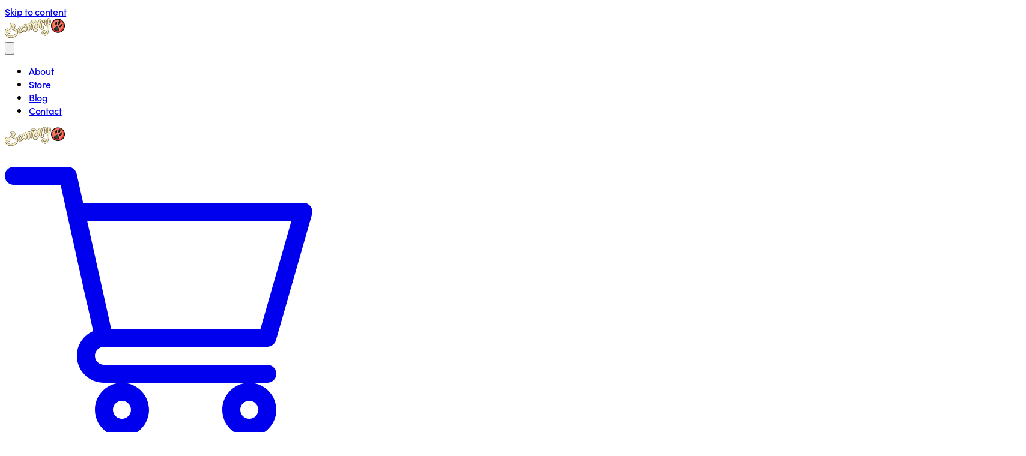

--- FILE ---
content_type: text/html; charset=UTF-8
request_url: https://sammyrabbit.com/activities/plan-song-activities/page/keyword-match
body_size: 17421
content:
<!DOCTYPE html>
<html lang="en">

<head>
  <meta charset="utf-8" />
  <meta
    name="viewport"
    content="width=device-width, initial-scale=1"
  />
  <title>
  Keyword Definition Match - Sammy Rabbit
</title>
<meta
  name="description"
  content="Sammy Rabbit&#039;s Money School is a fun-filled membership that teaches kids and families the importance of developing great habits (especially money habits) and dreaming big through engaging activities and educational resources. Join Sammy Rabbit on an adventure towards financial literacy and a brighter future!"
/>
<link
  href="https://sammyrabbit.com/activities/plan-song-activities/page/keyword-match"
  rel="canonical"
/>

<meta
  property="og:locale"
  content="en_US"
/>
<meta
  property="og:type"
  content="article"
/>
<meta
  property="og:title"
  content="Keyword Definition Match"
/>
<meta
  property="og:description"
  content="Sammy Rabbit&#039;s Money School is a fun-filled membership that teaches kids and families the importance of developing great habits (especially money habits) and dreaming big through engaging activities and educational resources. Join Sammy Rabbit on an adventure towards financial literacy and a brighter future!"
/>
<meta
  property="og:url"
  content="https://sammyrabbit.com/activities/plan-song-activities/page/keyword-match"
/>
<meta
  property="og:site_name"
  content="Sammy Rabbit"
/>
  <meta
    property="article:publisher"
    content="https://facebook.com/OfficialSammyRabbit"
  />
<meta
  property="og:image"
  content="https://media.sammyrabbit.com/moneyschool-defaultsocial.png"
/>
<meta
  property="og:image:secure_url"
  content="https://media.sammyrabbit.com/moneyschool-defaultsocial.png"
/>

<meta
  name="twitter:card"
  content="summary_large_image"
/>
<meta
  name="twitter:description"
  content="Sammy Rabbit&#039;s Money School is a fun-filled membership that teaches kids and families the importance of developing great habits (especially money habits) and dreaming big through engaging activities and educational resources. Join Sammy Rabbit on an adventure towards financial literacy and a brighter future!"
/>
<meta
  name="twitter:title"
  content="Keyword Definition Match"
/>
<meta
  name="twitter:image"
  content="https://media.sammyrabbit.com/moneyschool-defaultsocial.png"
/>
  <meta
    name="twitter:site"
    content="teamsammyrabbit"
  />
  <meta
    name="twitter:creator"
    content="teamsammyrabbit"
  />
  <link
    type="image/x-icon"
    href="/favicon.ico"
    rel="icon"
  />
  <link
    href="//use.typekit.net"
    rel="dns-prefetch"
  />
  <link
    id="adobe-font-css"
    href="https://use.typekit.net/qrw2jjv.css?ver=1.0"
    rel="stylesheet"
    media="all"
  />
  <link rel="preload" as="style" href="https://sammyrabbit.com/build/assets/app-BMKq7SW1.css" /><link rel="stylesheet" href="https://sammyrabbit.com/build/assets/app-BMKq7SW1.css" data-navigate-track="reload" />  <!-- Livewire Styles --><style >[wire\:loading][wire\:loading], [wire\:loading\.delay][wire\:loading\.delay], [wire\:loading\.inline-block][wire\:loading\.inline-block], [wire\:loading\.inline][wire\:loading\.inline], [wire\:loading\.block][wire\:loading\.block], [wire\:loading\.flex][wire\:loading\.flex], [wire\:loading\.table][wire\:loading\.table], [wire\:loading\.grid][wire\:loading\.grid], [wire\:loading\.inline-flex][wire\:loading\.inline-flex] {display: none;}[wire\:loading\.delay\.none][wire\:loading\.delay\.none], [wire\:loading\.delay\.shortest][wire\:loading\.delay\.shortest], [wire\:loading\.delay\.shorter][wire\:loading\.delay\.shorter], [wire\:loading\.delay\.short][wire\:loading\.delay\.short], [wire\:loading\.delay\.default][wire\:loading\.delay\.default], [wire\:loading\.delay\.long][wire\:loading\.delay\.long], [wire\:loading\.delay\.longer][wire\:loading\.delay\.longer], [wire\:loading\.delay\.longest][wire\:loading\.delay\.longest] {display: none;}[wire\:offline][wire\:offline] {display: none;}[wire\:dirty]:not(textarea):not(input):not(select) {display: none;}:root {--livewire-progress-bar-color: #2299dd;}[x-cloak] {display: none !important;}</style>
    <script
    src="https://habits.sammyrabbit.com/script.js"
    data-site="EDWFRSEZ"
    data-spa="auto"
    defer
  ></script>
  </head>

<body class="antialiased">
  <a
    class="sr-only focus:not-sr-only"
    href="#app"
  >
    Skip to content
  </a>

  <div
    class="flex min-h-screen flex-col"
    id="app"
  >
    <header>
  <div
  class="flex items-center justify-between bg-green-vibrant bg-gradient-to-t from-green-vibrant-shade to-green-vibrant p-4 md:hidden"
>
  <a
  href="https://sammyrabbit.com"
  aria-label="Logo Sammy Rabbit"
  
  wire:navigate
>
  <img
    class="select-none"
    src="/logo.svg"
    alt="Sammy Rabbit"
    width="100"
  />
</a>
  <nav
    class="md:hidden"
    aria-label="main_navigation"
    x-data="{ mobileNavOpen: false }"
    x-trap.inert.noscroll.noautofocus="mobileNavOpen"
    @keyup.escape.stop.prevent="mobileNavOpen = false"
    x-cloak
  >
    <button
      class="text-white"
      aria-label="nav_open"
      @click.prevent.stop="mobileNavOpen = !mobileNavOpen"
      :aria-expanded="mobileNavOpen"
    >
      <svg
        class="h-4 w-4"
        id="open"
        viewBox="0 0 100 83.362"
      >
        <path
          fill="currentColor"
          d="M100.035 70.91l0 8.322q.057 1.653-1.197 2.907t-2.964 1.254l-91.713 0q-1.653 0-2.907-1.254t-1.254-2.907l0-8.322q0-1.71 1.254-2.964t2.907-1.254l91.713 0q1.71 0 2.964 1.254t1.197 2.964zm0-33.402l0 8.379q.057 1.71-1.197 2.964t-2.964 1.197l-91.713 0q-1.653 0-2.907-1.254t-1.254-2.907l0-8.379q0-1.653 1.254-2.907t2.907-1.254l91.713 0q1.71 0 2.964 1.254t1.197 2.907zm0-33.345l0 8.379q.057 1.653-1.197 2.907t-2.964 1.254l-91.713 0q-1.653 0-2.907-1.254t-1.254-2.907l0-8.379q0-1.71 1.254-2.964t2.907-1.197l91.713 0q1.71-.057 2.964 1.197t1.197 2.964z"
        ></path>
      </svg>
    </button>

    <div
      class="fixed inset-0 z-40 flex flex-col overflow-auto bg-white p-2 text-gray-600"
      x-show="mobileNavOpen"
      x-transition.origin.bottom.right
    >
      <div
  class="main-mobile-header sticky top-0 z-10 flex items-center justify-between rounded border-b border-dashed bg-white p-2.5"
>
  <a
  href="https://sammyrabbit.com"
  aria-label="Logo Sammy Rabbit"
  
  wire:navigate
>
  <img
    class="select-none"
    src="/logo.svg"
    alt="Sammy Rabbit"
    width="100"
  />
</a>
  <button
    aria-label="nav_close"
    @click.prevent.stop="mobileNavOpen = false"
    :aria-expanded="mobileNavOpen"
  >
    <svg class="w-4 h-4" xmlns="http://www.w3.org/2000/svg" width="16" height="16" viewBox="0 0 16 16" fill="currentColor"><path fill-rule="evenodd" clip-rule="evenodd" d="M8.00061 6.58508L12.5926 1.99312C12.9835 1.60223 13.6172 1.60223 14.0081 1.99312C14.399 2.384 14.399 3.01775 14.0081 3.40864L9.41678 7.99995L14.0081 12.5913C14.399 12.9822 14.399 13.6159 14.0081 14.0068C13.6172 14.3977 12.9835 14.3977 12.5926 14.0068L8.00061 9.41482L3.40864 14.0068C3.01775 14.3977 2.384 14.3977 1.99312 14.0068C1.60223 13.6159 1.60223 12.9822 1.99312 12.5913L6.58443 7.99995L1.99312 3.40864C1.60223 3.01775 1.60223 2.384 1.99312 1.99312C2.384 1.60223 3.01775 1.60223 3.40864 1.99312L8.00061 6.58508Z"/></svg>  </button>
</div>
      <ul class="flex flex-1 flex-col p-2">
      <li
      class="leading-none"
          >
      <a
        class="flex w-full items-center justify-between gap-x-1 border-b border-dashed py-4 text-lg font-bold tracking-wide hover:text-primary"
              href="/about"               >
        <span>About</span>
              </a>
          </li>
      <li
      class="leading-none"
          >
      <a
        class="flex w-full items-center justify-between gap-x-1 border-b border-dashed py-4 text-lg font-bold tracking-wide hover:text-primary"
              href="/store"               >
        <span>Store</span>
              </a>
          </li>
      <li
      class="leading-none"
          >
      <a
        class="flex w-full items-center justify-between gap-x-1 border-b border-dashed py-4 text-lg font-bold tracking-wide hover:text-primary"
              href="/blog"               >
        <span>Blog</span>
              </a>
          </li>
      <li
      class="leading-none"
          >
      <a
        class="flex w-full items-center justify-between gap-x-1 border-b border-dashed py-4 text-lg font-bold tracking-wide hover:text-primary"
              href="/contact"               >
        <span>Contact</span>
              </a>
          </li>
  </ul>
      <div class="flex flex-wrap gap-4 p-2">
  <a
    class="flex items-center gap-x-1 transition hover:text-white"
    href="/cart"
    x-tooltip.raw.placement.bottom="View Cart"
  >
    <svg class="w-4 h-4 mt-[2px]" xmlns="http://www.w3.org/2000/svg" height="512" viewBox="0 -31 512.00026 512" width="512" fill="currentColor"><path d="m164.960938 300.003906h.023437c.019531 0 .039063-.003906.058594-.003906h271.957031c6.695312 0 12.582031-4.441406 14.421875-10.878906l60-210c1.292969-4.527344.386719-9.394532-2.445313-13.152344-2.835937-3.757812-7.269531-5.96875-11.976562-5.96875h-366.632812l-10.722657-48.253906c-1.527343-6.863282-7.613281-11.746094-14.644531-11.746094h-90c-8.285156 0-15 6.714844-15 15s6.714844 15 15 15h77.96875c1.898438 8.550781 51.3125 230.917969 54.15625 243.710938-15.941406 6.929687-27.125 22.824218-27.125 41.289062 0 24.8125 20.1875 45 45 45h272c8.285156 0 15-6.714844 15-15s-6.714844-15-15-15h-272c-8.269531 0-15-6.730469-15-15 0-8.257812 6.707031-14.976562 14.960938-14.996094zm312.152343-210.003906-51.429687 180h-248.652344l-40-180zm0 0"/><path d="m150 405c0 24.8125 20.1875 45 45 45s45-20.1875 45-45-20.1875-45-45-45-45 20.1875-45 45zm45-15c8.269531 0 15 6.730469 15 15s-6.730469 15-15 15-15-6.730469-15-15 6.730469-15 15-15zm0 0"/><path d="m362 405c0 24.8125 20.1875 45 45 45s45-20.1875 45-45-20.1875-45-45-45-45 20.1875-45 45zm45-15c8.269531 0 15 6.730469 15 15s-6.730469 15-15 15-15-6.730469-15-15 6.730469-15 15-15zm0 0"/></svg>    <span class="shrink-0">
      View Cart
    </span>
  </a>
  <stamatic:nocache select="@auto">
          <a
        class="flex items-center gap-x-1 transition hover:text-white"
        href="/login"
        x-tooltip.raw.placement.bottom="Login"
      >
        <svg class="w-4 h-4 mt-[2px]" xmlns="http://www.w3.org/2000/svg" height="512pt" viewBox="0 0 512 512" width="512pt" fill="currentColor"><path d="m218.667969 240h-202.667969c-8.832031 0-16-7.167969-16-16s7.167969-16 16-16h202.667969c8.832031 0 16 7.167969 16 16s-7.167969 16-16 16zm0 0"/><path d="m138.667969 320c-4.097657 0-8.191407-1.558594-11.308594-4.691406-6.25-6.253906-6.25-16.386719 0-22.636719l68.695313-68.691406-68.695313-68.671875c-6.25-6.253906-6.25-16.386719 0-22.636719s16.382813-6.25 22.636719 0l80 80c6.25 6.25 6.25 16.382813 0 22.636719l-80 80c-3.136719 3.132812-7.234375 4.691406-11.328125 4.691406zm0 0"/><path d="m341.332031 512c-23.53125 0-42.664062-19.136719-42.664062-42.667969v-384c0-18.238281 11.605469-34.515625 28.882812-40.511719l128.171875-42.730468c28.671875-8.789063 56.277344 12.480468 56.277344 40.578125v384c0 18.21875-11.605469 34.472656-28.863281 40.488281l-128.214844 42.753906c-4.671875 1.449219-9 2.089844-13.589844 2.089844zm128-480c-1.386719 0-2.558593.171875-3.816406.554688l-127.636719 42.558593c-4.183594 1.453125-7.210937 5.675781-7.210937 10.21875v384c0 7.277344 7.890625 12.183594 14.484375 10.113281l127.636718-42.558593c4.160157-1.453125 7.210938-5.675781 7.210938-10.21875v-384c0-5.867188-4.777344-10.667969-10.667969-10.667969zm0 0"/><path d="m186.667969 106.667969c-8.832031 0-16-7.167969-16-16v-32c0-32.363281 26.300781-58.667969 58.664062-58.667969h240c8.832031 0 16 7.167969 16 16s-7.167969 16-16 16h-240c-14.699219 0-26.664062 11.96875-26.664062 26.667969v32c0 8.832031-7.167969 16-16 16zm0 0"/><path d="m314.667969 448h-85.335938c-32.363281 0-58.664062-26.304688-58.664062-58.667969v-32c0-8.832031 7.167969-16 16-16s16 7.167969 16 16v32c0 14.699219 11.964843 26.667969 26.664062 26.667969h85.335938c8.832031 0 16 7.167969 16 16s-7.167969 16-16 16zm0 0"/></svg>        <span class="shrink-0">
          Login
        </span>
      </a>
      <a
        class="flex w-full justify-center rounded-full border-2 border-amber-100 bg-amber-50 px-4 py-2 text-lg font-bold leading-none text-beige-shade transition hover:border-beige-shade"
        href="/register/basic"
        @click="track('RLUQJQYO')"
      >
        Join for Free
      </a>
      </stamatic:nocache>
</div>
    </div>
  </nav>
</div>
  <div class="relative z-40 hidden bg-green-vibrant bg-gradient-to-t from-green-vibrant-shade to-green-vibrant md:block">
  <div class="mx-auto flex max-w-screen-xl items-center px-4 py-2">
    <nav
      class="flex-1"
      aria-label="Primary Navigation"
    >
      <ul class="flex items-center gap-x-4">
                  <li
            class="relative leading-none"
            
                        
          >
            <a
              class="flex items-center leading-none font-black text-green-50 transition hover:underline"
              
                              href="/about" 
                wire:navigate
                                          
            >
              About
                          </a>
                      </li>
                  <li
            class="relative leading-none"
            
                        
          >
            <a
              class="flex items-center leading-none font-black text-green-50 transition hover:underline"
              
                              href="/store" 
                wire:navigate
                                          
            >
              Store
                          </a>
                      </li>
                  <li
            class="relative leading-none"
            
                        
          >
            <a
              class="flex items-center leading-none font-black text-green-50 transition hover:underline"
              
                              href="/blog" 
                wire:navigate
                                          
            >
              Blog
                          </a>
                      </li>
                  <li
            class="relative leading-none"
            
                        
          >
            <a
              class="flex items-center leading-none font-black text-green-50 transition hover:underline"
              
                              href="/contact" 
                wire:navigate
                                          
            >
              Contact
                          </a>
                      </li>
              </ul>
    </nav>

    <a
  href="https://sammyrabbit.com"
  aria-label="Logo Sammy Rabbit"
  
  wire:navigate
>
  <img
    class="select-none"
    src="/logo.svg"
    alt="Sammy Rabbit"
    width="100"
  />
</a>
    <div class="relative flex items-center flex-1 justify-end gap-x-2.5">
      <a
        class="flex flex-col items-center font-bold text-green-50 transition hover:text-white"
        href="/cart"
        x-data
        x-tooltip.raw.placement.bottom="View Cart"
      >
        <svg class="size-5" xmlns="http://www.w3.org/2000/svg" height="512" viewBox="0 -31 512.00026 512" width="512" fill="currentColor"><path d="m164.960938 300.003906h.023437c.019531 0 .039063-.003906.058594-.003906h271.957031c6.695312 0 12.582031-4.441406 14.421875-10.878906l60-210c1.292969-4.527344.386719-9.394532-2.445313-13.152344-2.835937-3.757812-7.269531-5.96875-11.976562-5.96875h-366.632812l-10.722657-48.253906c-1.527343-6.863282-7.613281-11.746094-14.644531-11.746094h-90c-8.285156 0-15 6.714844-15 15s6.714844 15 15 15h77.96875c1.898438 8.550781 51.3125 230.917969 54.15625 243.710938-15.941406 6.929687-27.125 22.824218-27.125 41.289062 0 24.8125 20.1875 45 45 45h272c8.285156 0 15-6.714844 15-15s-6.714844-15-15-15h-272c-8.269531 0-15-6.730469-15-15 0-8.257812 6.707031-14.976562 14.960938-14.996094zm312.152343-210.003906-51.429687 180h-248.652344l-40-180zm0 0"/><path d="m150 405c0 24.8125 20.1875 45 45 45s45-20.1875 45-45-20.1875-45-45-45-45 20.1875-45 45zm45-15c8.269531 0 15 6.730469 15 15s-6.730469 15-15 15-15-6.730469-15-15 6.730469-15 15-15zm0 0"/><path d="m362 405c0 24.8125 20.1875 45 45 45s45-20.1875 45-45-20.1875-45-45-45-45 20.1875-45 45zm45-15c8.269531 0 15 6.730469 15 15s-6.730469 15-15 15-15-6.730469-15-15 6.730469-15 15-15zm0 0"/></svg>        <span class="sr-only">
          View Cart
        </span>
      </a>
      <a
            class="flex flex-col items-center font-bold text-green-50 transition hover:text-white"
            href="/login"
            x-data
            x-tooltip.raw.placement.bottom="Login"
          >
            <svg class="size-5" xmlns="http://www.w3.org/2000/svg" height="512pt" viewBox="0 0 512 512" width="512pt" fill="currentColor"><path d="m218.667969 240h-202.667969c-8.832031 0-16-7.167969-16-16s7.167969-16 16-16h202.667969c8.832031 0 16 7.167969 16 16s-7.167969 16-16 16zm0 0"/><path d="m138.667969 320c-4.097657 0-8.191407-1.558594-11.308594-4.691406-6.25-6.253906-6.25-16.386719 0-22.636719l68.695313-68.691406-68.695313-68.671875c-6.25-6.253906-6.25-16.386719 0-22.636719s16.382813-6.25 22.636719 0l80 80c6.25 6.25 6.25 16.382813 0 22.636719l-80 80c-3.136719 3.132812-7.234375 4.691406-11.328125 4.691406zm0 0"/><path d="m341.332031 512c-23.53125 0-42.664062-19.136719-42.664062-42.667969v-384c0-18.238281 11.605469-34.515625 28.882812-40.511719l128.171875-42.730468c28.671875-8.789063 56.277344 12.480468 56.277344 40.578125v384c0 18.21875-11.605469 34.472656-28.863281 40.488281l-128.214844 42.753906c-4.671875 1.449219-9 2.089844-13.589844 2.089844zm128-480c-1.386719 0-2.558593.171875-3.816406.554688l-127.636719 42.558593c-4.183594 1.453125-7.210937 5.675781-7.210937 10.21875v384c0 7.277344 7.890625 12.183594 14.484375 10.113281l127.636718-42.558593c4.160157-1.453125 7.210938-5.675781 7.210938-10.21875v-384c0-5.867188-4.777344-10.667969-10.667969-10.667969zm0 0"/><path d="m186.667969 106.667969c-8.832031 0-16-7.167969-16-16v-32c0-32.363281 26.300781-58.667969 58.664062-58.667969h240c8.832031 0 16 7.167969 16 16s-7.167969 16-16 16h-240c-14.699219 0-26.664062 11.96875-26.664062 26.667969v32c0 8.832031-7.167969 16-16 16zm0 0"/><path d="m314.667969 448h-85.335938c-32.363281 0-58.664062-26.304688-58.664062-58.667969v-32c0-8.832031 7.167969-16 16-16s16 7.167969 16 16v32c0 14.699219 11.964843 26.667969 26.664062 26.667969h85.335938c8.832031 0 16 7.167969 16 16s-7.167969 16-16 16zm0 0"/></svg>            <span class="sr-only">
              Login"
            </span>
          </a>
          <a
            class="rounded-full border-2 border-amber-100 bg-amber-50 px-4 py-2 text-sm font-bold leading-none text-beige-shade transition hover:border-beige-shade"
            href="/register/basic"
            @click="track('RLUQJQYO')"
          >
            Join for Free
          </a>
                  </div>
  </div>
</div>
</header>

    <main class="flex-1 overflow-x-hidden">
      <div
  class="sticky top-0 z-30 flex overflow-auto bg-amber-50 px-4 md:justify-center"
  style="box-shadow: inset 0 -2px rgb(254 243 199)"
  x-data="{
      is_overflow: false,
      scroll_start: false,
      scroll_end: false,
      items: Array.from($root.querySelectorAll('li')),
      slideRight() {
          for (let item of this.items) {
              const { offsetLeft } = item;
  
              if (offsetLeft - 42 > $refs.nav.scrollLeft) {
                  $refs.nav.scroll({
                      left: offsetLeft - 42,
                      behavior: 'smooth',
                  });
                  break;
              }
          }
      },
      slideLeft() {
          for (let [index, item] of this.items.entries()) {
              const { offsetLeft } = item;
  
              if (offsetLeft >= $refs.nav.scrollLeft) {
                  const { offsetLeft: scrollTo } = this.items[index - 1];
  
                  $refs.nav.scroll({
                      left: scrollTo - 42, // accounts for button size
                      behavior: 'smooth',
                  });
                  break;
              }
          }
      }
  }"
  x-init="$nextTick(() => is_overflow = $refs.nav.scrollWidth > $refs.nav.clientWidth)"
  @resize.window="is_overflow = $refs.nav.scrollWidth > $refs.nav.clientWidth"
>
  <button
    class="absolute left-0 top-0 z-10 flex h-full items-center justify-center bg-gradient-to-r from-amber-50 via-amber-50 to-transparent px-5 text-beige-shade transition hover:text-blue-vibrant"
    style="--tw-gradient-via-position: 70%"
    :class="{
        'invisible opacity-0': !scroll_start,
    }"
    @click="slideLeft()"
    x-cloak
  >
    <svg class="w-4 h-4 rotate-180" xmlns="http://www.w3.org/2000/svg" width="12" height="12" viewBox="0 0 12 12" fill="none"><path d="M9.1287 5.22866L5.1057 1.09091L6.16635 0L12 6.00005L6.16635 12L5.1057 10.9091L9.1287 6.77144H0V5.22866H9.1287Z" fill="currentColor"/></svg>  </button>
  <nav
    class="flex overflow-auto [&::-webkit-scrollbar]:h-0 [&::-webkit-scrollbar]:w-0 [&::-webkit-scrollbar]:bg-transparent"
    aria-label="Money School Menu"
    x-ref="nav"
    @scroll="
      scroll_start = $refs.nav.scrollLeft > 0;
      scroll_end = $refs.nav.scrollLeft + $refs.nav.offsetWidth >= $refs.nav.scrollWidth;
    "
  >
    <ul class="flex shrink-0">
                        <li class="shrink-0">
            <a
              href="/"
              class="relative h-12 group flex items-center font-black leading-none px-4 transition text-beige-shade hover:text-blue-vibrant"
              wire:navigate
            >
              <svg class="size-5 shrink-0" xmlns="http://www.w3.org/2000/svg" clip-rule="evenodd" fill-rule="evenodd" height="512" stroke-linejoin="round" stroke-miterlimit="2" viewBox="0 0 48 48" width="512" id="fi_10418721"><g transform="translate(-336 -48)"><g id="Icon"><path d="m341 76.172v15.828c0 1.657 1.343 3 3 3h32c1.657 0 3-1.343 3-3v-15.828c.796 0 1.559-.317 2.121-.879.381-.38.792-.791 1.172-1.172.562-.562.879-1.325.879-2.121s-.316-1.559-.879-2.121l-20.172-20.172c-.562-.563-1.325-.879-2.121-.879s-1.559.316-2.121.879c-4.116 4.116-16.056 16.056-20.172 20.172-.563.562-.879 1.325-.879 2.121s.317 1.559.879 2.121c.38.381.791.792 1.172 1.172.562.562 1.325.879 2.121.879zm36-.764c-.041-.037-.082-.076-.121-.115 0 0-16.879-16.879-16.879-16.879s-16.879 16.879-16.879 16.879c-.039.039-.08.078-.121.115v16.592c0 .552.448 1 1 1h9v-13c0-1.657 1.343-3 3-3h8c1.657 0 3 1.343 3 3v13h9c.552 0 1-.448 1-1zm-12 17.592h-10v-13c0-.552.448-1 1-1h8c.552 0 1 .448 1 1zm-4.293-41.879 20.172 20.172c.187.187.293.442.293.707s-.106.52-.293.707l-1.172 1.172c-.187.187-.442.293-.707.293s-.52-.106-.707-.293l-17.586-17.586c-.39-.391-1.024-.391-1.414 0 0 0-13.181 13.181-17.586 17.586-.187.187-.442.293-.707.293s-.52-.106-.707-.293l-1.172-1.172c-.187-.187-.293-.442-.293-.707s.106-.52.293-.707l20.172-20.172c.187-.187.442-.293.707-.293s.52.106.707.293z"/></g></g></svg>              <div class="ml-1.5">
                Home
              </div>
            </a>
          </li>
                  <li class="shrink-0">
            <a
              href="/activities"
              class="relative h-12 group flex items-center font-black leading-none px-4 transition text-beige-shade hover:text-blue-vibrant"
              wire:navigate
            >
              <svg class="size-5 shrink-0" xmlns="http://www.w3.org/2000/svg" height="512" viewBox="0 0 100 100" width="512" fill="currentColor"><path d="m23.42 92.06a6.11 6.11 0 0 0 5.83 4.33 6.22 6.22 0 0 0 1.75-.25l39.62-11.93 7.13-.93a6.08 6.08 0 0 0 5.25-6.82l-3.76-28.7 11.84-18.16 2.92-4.41 1.4-2.19a6.77 6.77 0 0 0 -11.34-7.41l-1.44 2.21-2.88 4.4-3.23 4.94-2.41-18.35a6.08 6.08 0 0 0 -6.82-5.24l-42.08 5.53a6.06 6.06 0 0 0 -5.27 6.42l-12.1 3.64a6.08 6.08 0 0 0 -4.07 7.57zm60.89-71.37 3.16 2.06 3.15 2.06-1.24 1.9-6.31-4.12zm2.26-3.47a3.77 3.77 0 0 1 6.32 4.13l-.62.95-6.27-4.13zm-5.14 7.88 3.16 2.06 3.15 2.06-19.25 29.48-3.16-2.06-3.15-2.06zm-23 40.31.6-1.92a4.74 4.74 0 0 1 2.54 1.66l-1.52 1.32a1 1 0 0 1 -1.62-1.06zm5.4-2.23a7.65 7.65 0 0 0 -3.92-2.56l1-3.27 5.49 3.59zm-40.29-49.95a3.09 3.09 0 0 1 2.05-1.18l42.08-5.52a2.83 2.83 0 0 1 .41 0 3.09 3.09 0 0 1 3 2.68l2.92 21.79-7.66 11.71-15.06 2a1.5 1.5 0 0 0 .19 3h.2l12.51-1.71-5.33 8.17a.93.93 0 0 0 0 .1.88.88 0 0 0 -.09.2s0 0 0 0l-.93 3-21.32 2.87a1.5 1.5 0 0 0 .2 3h.19l19.87-2.6-1.18 3.82a4 4 0 0 0 1.63 4.53 4 4 0 0 0 2.19.66 4 4 0 0 0 2.62-1l7.88-6.82.08-.09a1 1 0 0 0 .16-.19l6.52-10 3.33 25.2a3.07 3.07 0 0 1 -.61 2.28 3 3 0 0 1 -2 1.17l-42.12 5.53a3.08 3.08 0 0 1 -3.45-2.66l-8.89-67.66a3.09 3.09 0 0 1 .61-2.28zm-14.84 8.77 11.6-3.49 8.54 65.05a6.09 6.09 0 0 0 6 5.29 5.39 5.39 0 0 0 .8-.06l16.48-2.16-22 6.62a3.07 3.07 0 0 1 -3.82-2.05l-19.67-65.35a3.09 3.09 0 0 1 2.07-3.85zm30.24-1.6a1.5 1.5 0 0 1 1.29-1.68l24-3.16a1.5 1.5 0 0 1 .39 3l-24 3.15h-.19a1.51 1.51 0 0 1 -1.49-1.31zm-7.26 14.66a1.5 1.5 0 0 1 1.32-1.68l33-4.38a1.5 1.5 0 0 1 .39 3l-33.03 4.36h-.19a1.51 1.51 0 0 1 -1.49-1.3zm11.21 12.24a1.5 1.5 0 0 1 -1.29 1.7l-6.47.85h-.19a1.5 1.5 0 0 1 -.2-3l6.47-.85a1.5 1.5 0 0 1 1.68 1.3zm-5.89 28.2a1.5 1.5 0 0 1 1.29-1.68l11.51-1.51a1.5 1.5 0 1 1 .4 3l-11.53 1.48h-.19a1.5 1.5 0 0 1 -1.48-1.29z"/></svg>              <div class="ml-1.5">
                Activities
              </div>
            </a>
          </li>
                  <li class="shrink-0">
            <a
              href="/series"
              class="relative h-12 group flex items-center font-black leading-none px-4 transition text-beige-shade hover:text-blue-vibrant"
              wire:navigate
            >
              <?xml version="1.0" encoding="UTF-8" standalone="no"?><svg class="size-5 shrink-0" xmlns="http://www.w3.org/2000/svg" xmlns:svg="http://www.w3.org/2000/svg" version="1.1" id="svg462" xml:space="preserve" width="682.66669" height="682.66669" viewBox="0 0 682.66669 682.66669"><defs id="defs466"><clipPath clipPathUnits="userSpaceOnUse" id="clipPath476"><path d="M 0,512 H 512 V 0 H 0 Z" id="path474"/></clipPath></defs><g id="g468" transform="matrix(1.3333333,0,0,-1.3333333,0,682.66667)"><g id="g470"><g id="g472" clip-path="url(#clipPath476)"><g id="g478" transform="translate(213.1382,426.0732)"><path d="m 0,0 h -176.258 c -14.846,0 -26.88,-12.035 -26.88,-26.881 v -96.926 c 0,-14.846 12.034,-26.88 26.88,-26.88 h 438.239 c 14.846,0 26.881,12.034 26.881,26.88 v 96.926 C 288.862,-12.035 276.827,0 261.981,0 H 87.941" style="fill:none;stroke:#000000;stroke-width:20;stroke-linecap:round;stroke-linejoin:round;stroke-miterlimit:10;stroke-dasharray:none;stroke-opacity:1" id="path480"/></g><g id="g482" transform="translate(454.3901,272.707)"><path d="M 0,0 V -69.69 C 0,-84.54 -12.04,-96.57 -26.88,-96.57 H -369.9 c -14.84,0 -26.88,12.03 -26.88,26.88 V 0 c 0,0.91 0.04,1.8 0.13,2.68 H -0.13 C -0.04,1.8 0,0.91 0,0 Z" style="fill:none;stroke:#000000;stroke-width:20;stroke-linecap:round;stroke-linejoin:round;stroke-miterlimit:10;stroke-dasharray:none;stroke-opacity:1" id="path484"/></g><g id="g486" transform="translate(405.7402,172.8569)"><path d="M 0,0 V -60.05 C 0,-74.89 -12.03,-86.93 -26.88,-86.93 H -272.6 c -14.85,0 -26.88,12.04 -26.88,26.88 V 0 c 0,1.11 0.07,2.21 0.21,3.28 H -0.21 C -0.07,2.21 0,1.11 0,0 Z" style="fill:none;stroke:#000000;stroke-width:20;stroke-linecap:round;stroke-linejoin:round;stroke-miterlimit:10;stroke-dasharray:none;stroke-opacity:1" id="path488"/></g><g id="g490" transform="translate(72.3276,386.3945)"><path d="M 0,0 H 15.561 V -72.803" style="fill:none;stroke:#000000;stroke-width:20;stroke-linecap:round;stroke-linejoin:round;stroke-miterlimit:10;stroke-dasharray:none;stroke-opacity:1" id="path492"/></g><g id="g494" transform="translate(139.002,217.5171)"><path d="m 0,0 c 0,0 -27.094,-0.341 -28.377,0.087 -1.283,0.428 2.058,2.687 19.821,28.068 3.318,4.74 5.144,8.739 5.92,12.089 l 0.276,2.154 c 0,7.87 -5.495,15.472 -14.342,15.472" style="fill:none;stroke:#000000;stroke-width:20;stroke-linecap:round;stroke-linejoin:round;stroke-miterlimit:10;stroke-dasharray:none;stroke-opacity:1" id="path496"/></g><g id="g498" transform="translate(168.186,164.7383)"><path d="m 0,0 c 11.114,0 20.124,-9.01 20.124,-20.125 0,-11.114 -9.01,-20.124 -20.124,-20.124 -10.162,0 -18.565,7.532 -19.931,17.317" style="fill:none;stroke:#000000;stroke-width:20;stroke-linecap:round;stroke-linejoin:round;stroke-miterlimit:10;stroke-dasharray:none;stroke-opacity:1" id="path500"/></g><g id="g502" transform="translate(184.9634,229.0718)"><path d="M 0,0 H 223.777" style="fill:none;stroke:#000000;stroke-width:20;stroke-linecap:round;stroke-linejoin:round;stroke-miterlimit:10;stroke-dasharray:none;stroke-opacity:1" id="path504"/></g><g id="g506" transform="translate(229.1143,130.4692)"><path d="M 0,0 H 135.109" style="fill:none;stroke:#000000;stroke-width:20;stroke-linecap:round;stroke-linejoin:round;stroke-miterlimit:10;stroke-dasharray:none;stroke-opacity:1" id="path508"/></g><g id="g510" transform="translate(158,375.6167)"><path d="M 0,0 H 280" style="fill:none;stroke:#000000;stroke-width:20;stroke-linecap:round;stroke-linejoin:round;stroke-miterlimit:10;stroke-dasharray:none;stroke-opacity:1" id="path512"/></g><g id="g514" transform="translate(158,325.7842)"><path d="M 0,0 H 201" style="fill:none;stroke:#000000;stroke-width:20;stroke-linecap:round;stroke-linejoin:round;stroke-miterlimit:10;stroke-dasharray:none;stroke-opacity:1" id="path516"/></g><g id="g518" transform="translate(258.5,426.0732)"><path d="M 0,0 V 0" style="fill:none;stroke:#000000;stroke-width:20;stroke-linecap:round;stroke-linejoin:round;stroke-miterlimit:10;stroke-dasharray:none;stroke-opacity:1" id="path520"/></g></g></g></g></svg>              <div class="ml-1.5">
                Series
              </div>
            </a>
          </li>
                  <li class="shrink-0">
            <a
              href="/videos"
              class="relative h-12 group flex items-center font-black leading-none px-4 transition text-beige-shade hover:text-blue-vibrant"
              wire:navigate
            >
              <svg class="size-5 shrink-0" xmlns="http://www.w3.org/2000/svg" height="512pt" viewBox="-31 0 512 512" width="512pt"><g fill-rule="evenodd"><path d="m440.589844 206.675781h-341.171875l327.699219-94.929687c2.546874-.738282 4.695312-2.460938 5.976562-4.78125 1.28125-2.324219 1.585938-5.058594.847656-7.605469l-17.148437-59.199219c-6.851563-23.644531-28.867188-40.160156-53.539063-40.160156-5.199218 0-10.378906.738281-15.402344 2.191406l-307.675781 89.128906c-14.230469 4.121094-26.023437 13.582032-33.214843 26.632813-7.1875 13.050781-8.875 28.078125-4.753907 42.304687l16.753907 57.835938v238.253906c0 30.6875 24.964843 55.652344 55.648437 55.652344h120.164063c5.523437 0 10-4.476562 10-10s-4.476563-10-10-10h-120.160157c-19.660156 0-35.652343-15.992188-35.652343-35.652344v-136.085937h51.230468.023438.019531 78.3125.023437.023438 78.3125.023438.023437 78.3125.023437.019532 105.28125v136.085937c0 19.660156-15.992188 35.652344-35.652344 35.652344h-120.164062c-5.519532 0-10 4.476562-10 10s4.480468 10 10 10h120.164062c30.6875 0 55.652344-24.964844 55.652344-55.652344v-239.671875c0-5.523437-4.476563-10-10-10zm-176.332032 93.585938 42.488282-73.585938h55.261718l-42.484374 73.585938zm-78.359374 0 42.488281-73.585938h55.261719l-42.484376 73.585938zm-78.355469 0 42.484375-73.585938h55.265625l-42.488281 73.585938zm37.179687-129.457031-71.148437-68.335938 53.308593-15.441406c.375.546875.8125 1.0625 1.3125 1.542968l71.148438 68.335938-53.308594 15.441406c-.375-.546875-.816406-1.066406-1.3125-1.542968zm134-125.839844 71.148438 68.335937-53.308594 15.441407c-.375-.546876-.8125-1.066407-1.3125-1.542969l-71.148438-68.335938 53.308594-15.441406c.375.546875.8125 1.0625 1.3125 1.542969zm-75.265625 21.804687 71.148438 68.332031-53.308594 15.445313c-.375-.546875-.8125-1.066406-1.3125-1.542969l-71.148437-68.335937 53.308593-15.441407c.378907.542969.816407 1.0625 1.3125 1.542969zm149.960938-45.367187c3.210937-.929688 6.519531-1.402344 9.835937-1.402344 15.824219 0 29.9375 10.578125 34.328125 25.726562l14.367188 49.589844-40.121094 11.621094c-.378906-.546875-.816406-1.0625-1.316406-1.542969l-71.144531-68.332031zm-328.9375 106.199218c4.609375-8.371093 12.160156-14.433593 21.261719-17.070312l5.875-1.703125c.378906.546875.816406 1.066406 1.3125 1.542969l71.148437 68.335937-88.292969 25.578125-14.367187-49.589844c-2.636719-9.097656-1.546875-18.71875 3.0625-27.09375zm14.480469 99.074219h87.972656l-42.484375 73.585938h-45.488281zm303.65625 73.585938 42.484374-73.585938h45.488282v73.585938zm0 0"/><path d="m303.921875 405.113281c0-3.574219-1.90625-6.875-5-8.660156l-87.855469-50.722656c-3.09375-1.785157-6.90625-1.785157-10 0-3.09375 1.785156-5 5.085937-5 8.660156v101.445313c0 3.570312 1.90625 6.871093 5 8.65625 1.546875.894531 3.273438 1.34375 5 1.34375 1.726563 0 3.453125-.449219 5-1.34375l87.855469-50.71875c3.09375-1.785157 5-5.085938 5-8.660157zm-87.855469 33.402344v-66.804687l57.855469 33.402343zm0 0"/><path d="m234.773438 492c-5.507813 0-10 4.492188-10 10s4.492187 10 10 10c5.511718 0 10-4.492188 10-10s-4.488282-10-10-10zm0 0"/></g></svg>              <div class="ml-1.5">
                Videos
              </div>
            </a>
          </li>
                                <li class="shrink-0">
            <a
              href="/curriculums"
              class="relative h-12 group flex items-center font-black leading-none px-4 transition text-beige-shade hover:text-blue-vibrant"
              wire:navigate
            >
              <svg class="size-5 shrink-0" xmlns="http://www.w3.org/2000/svg" id="Capa_1" height="512" viewBox="0 0 512 512" width="512"><g><path d="m487 418.05h-4.655c-8.292-7.773-13.005-18.575-13.005-30.031 0-11.455 4.713-22.257 13.004-30.03h4.656c6.672 0 12.949-2.602 17.674-7.327s7.326-11 7.326-17.672c0-13.785-11.215-25-25-25h-22.98c2.617-1.998 5.126-4.169 7.494-6.537 13.946-13.947 21.592-32.491 21.526-52.218-.125-38.017-29.732-69.355-67.345-72.919 1.11-2.752 1.696-5.718 1.696-8.777 0-12.919-10.507-23.43-23.421-23.43h-3.971c-7.289-6.933-11.43-16.505-11.43-26.653 0-10.15 4.143-19.724 11.435-26.657h3.966c6.243 0 12.123-2.432 16.573-6.866 4.416-4.431 6.848-10.314 6.848-16.564 0-12.914-10.507-23.42-23.421-23.42h-278.67c-40.952 0-74.368 32.868-74.489 73.265-.065 19.727 7.58 38.271 21.526 52.217 2.368 2.368 4.877 4.539 7.494 6.537h-30.7c-12.92 0-23.431 10.506-23.431 23.42 0 6.259 2.436 12.142 6.857 16.564 4.429 4.428 10.314 6.866 16.573 6.866h3.961c7.292 6.934 11.436 16.508 11.436 26.658 0 10.153-4.145 19.728-11.44 26.662h-3.956c-12.92 0-23.431 10.506-23.431 23.42 0 6.25 2.432 12.133 6.866 16.583 1.658 1.652 3.519 3.026 5.527 4.099-22.776 14.135-38.001 39.107-38.093 67.518-.063 21.48 8.26 41.668 23.437 56.845 15.12 15.12 35.219 23.447 56.594 23.447h406.969c6.672 0 12.948-2.602 17.674-7.327 4.725-4.725 7.326-11.001 7.326-17.673 0-13.785-11.215-25-25-25zm10-85.06c0 2.666-1.042 5.175-2.934 7.067-1.891 1.891-4.4 2.933-7.066 2.933h-59.974v-20h59.974c5.514 0 10 4.486 10 10zm-414.055-174.164c-11.101-11.1-17.186-25.86-17.134-41.564.097-32.153 26.783-58.312 59.489-58.312h278.67c4.644 0 8.421 3.777 8.421 8.42 0 2.254-.878 4.376-2.454 5.957-1.601 1.595-3.72 2.473-5.967 2.473h-239.73c-4.143 0-7.5 3.358-7.5 7.5s3.357 7.5 7.5 7.5h216.705c-4.776 7.951-7.377 17.123-7.377 26.658 0 9.532 2.6 18.703 7.374 26.652h-256.621c-7.229 0-14.001-2.858-19.068-8.048-5.064-5.187-7.758-12.027-7.584-19.261.345-14.337 12.588-26.001 27.291-26.001h9.28c4.143 0 7.5-3.358 7.5-7.5s-3.357-7.5-7.5-7.5h-9.28c-22.776 0-41.747 18.23-42.288 40.64-.271 11.308 3.937 21.998 11.847 30.1 7.914 8.106 18.498 12.57 29.802 12.57h279.649c4.644 0 8.421 3.782 8.421 8.43 0 2.252-.875 4.368-2.463 5.956-1.596 1.595-3.712 2.474-5.958 2.474h-279.649c-15.628 0-30.323-6.089-41.376-17.144zm-39.781 46.52c-1.589-1.589-2.464-3.704-2.464-5.957 0-4.643 3.782-8.42 8.431-8.42h75.189 279.65 14.57c32.703 0 59.395 26.16 59.5 58.315.052 15.701-6.033 30.461-17.134 41.561-9.266 9.267-21.093 15.027-33.88 16.653v-17.042c8.425-1.525 16.159-5.606 22.289-11.885 7.914-8.106 12.123-18.8 11.853-30.11-.528-22.411-19.494-40.643-42.277-40.643h-369.76c-2.253.002-4.372-.877-5.967-2.472zm28.987 17.474h346.74c14.705 0 26.943 11.662 27.281 25.999.174 7.239-2.521 14.084-7.59 19.275-3.258 3.337-7.222 5.704-11.556 6.972v-15.686c0-4.142-3.357-7.5-7.5-7.5h-148.345c-4.143 0-7.5 3.358-7.5 7.5s3.357 7.5 7.5 7.5h50.622v9.26h-249.655c4.777-7.952 7.38-17.126 7.38-26.662 0-9.535-2.602-18.707-7.377-26.658zm264.652 44.06h75.224v106.331l-34.163-17.697c-1.081-.56-2.266-.84-3.449-.84s-2.368.28-3.45.841l-34.161 17.696v-106.331zm-287.672 24.259h272.672v16.85h-272.672c-2.254 0-4.376-.878-5.958-2.454-1.595-1.6-2.473-3.722-2.473-5.976.001-4.642 3.783-8.42 8.431-8.42zm444.935 158.978c-1.892 1.892-4.401 2.933-7.066 2.933h-406.969c-17.368 0-33.7-6.767-45.986-19.053-12.333-12.332-19.096-28.738-19.045-46.193.115-35.738 29.772-64.814 66.11-64.814h240.692v20h-241.071c-24.63 0-45.139 19.707-45.719 43.932-.289 12.228 4.262 23.786 12.816 32.545s19.99 13.583 32.202 13.583h273.38c4.143 0 7.5-3.358 7.5-7.5s-3.357-7.5-7.5-7.5h-273.379c-8.138 0-15.764-3.219-21.471-9.063-5.708-5.845-8.745-13.555-8.552-21.708.387-16.15 14.169-29.289 30.723-29.289h241.072v27.552c0 2.618 1.365 5.047 3.603 6.408s5.022 1.456 7.348.251l41.661-21.582 41.663 21.582c1.084.562 2.268.841 3.449.841 1.353 0 2.703-.366 3.897-1.092 2.237-1.361 3.603-3.79 3.603-6.408v-27.553h36.012c-5.621 8.876-8.699 19.238-8.699 30.03 0 10.793 3.078 21.154 8.7 30.031h-79.63c-4.143 0-7.5 3.358-7.5 7.5s3.357 7.5 7.5 7.5h103.59c5.514 0 10 4.486 10 10 0 2.666-1.042 5.175-2.934 7.067z"/></g></svg>              <div class="ml-1.5">
                Curriculums
              </div>
            </a>
          </li>
                  </ul>
  </nav>
  <button
    class="absolute right-0 top-0 z-10 flex h-full items-center justify-center bg-gradient-to-r from-transparent via-amber-50 to-amber-50 px-5 text-beige-shade transition hover:text-blue-vibrant"
    style="--tw-gradient-via-position: 30%"
    :class="{
        'invisible opacity-0': !is_overflow || (is_overflow && scroll_end),
    }"
    @click="slideRight()"
    x-cloak
  >
    <svg class="w-4 h-4" xmlns="http://www.w3.org/2000/svg" width="12" height="12" viewBox="0 0 12 12" fill="none"><path d="M9.1287 5.22866L5.1057 1.09091L6.16635 0L12 6.00005L6.16635 12L5.1057 10.9091L9.1287 6.77144H0V5.22866H9.1287Z" fill="currentColor"/></svg>  </button>
</div>
                  
      <div class="flex flex-col mx-auto max-w-5xl px-4 gap-4 my-12 sm:flex-row">
    <div class="w-3/5 mx-auto sm:px-8 sm:w-2/5">
      <picture>
      <source
      srcset="
        https://glide.sammyrabbit.com/containers/media/plan-keyworddefinitionmatch.png/f6410d8fd8dd7933d3ff24ac5161bbdf/plan-keyworddefinitionmatch.webp 320w,
        https://glide.sammyrabbit.com/containers/media/plan-keyworddefinitionmatch.png/0f4e37262fddd05d569a6c275f3fee9a/plan-keyworddefinitionmatch.webp 480w,
        https://glide.sammyrabbit.com/containers/media/plan-keyworddefinitionmatch.png/7f3ef3e6a5c114e7017991d20cd5f3f0/plan-keyworddefinitionmatch.webp 768w,
        https://glide.sammyrabbit.com/containers/media/plan-keyworddefinitionmatch.png/a8928c2a5e920f2e2122387a9c09c8ff/plan-keyworddefinitionmatch.webp 1280w,
        https://glide.sammyrabbit.com/containers/media/plan-keyworddefinitionmatch.png/14c7b985e8ed50b4b214e42cb8c74746/plan-keyworddefinitionmatch.webp 1440w,
        https://glide.sammyrabbit.com/containers/media/plan-keyworddefinitionmatch.png/84ffafbbd305a175c0ff30ed402ca24f/plan-keyworddefinitionmatch.webp 1680w
      "
      type="image/webp"
      sizes="(min-width: 768px) 35vw, 90vw"
    />
    <source
      srcset="
        https://glide.sammyrabbit.com/containers/media/plan-keyworddefinitionmatch.png/c1ea697b48be5ba0a169ec4477eb2e47/plan-keyworddefinitionmatch.png 320w,
        https://glide.sammyrabbit.com/containers/media/plan-keyworddefinitionmatch.png/cb39683ae657c1bc83eca8ee715145b4/plan-keyworddefinitionmatch.png 480w,
        https://glide.sammyrabbit.com/containers/media/plan-keyworddefinitionmatch.png/98826336b249d5211ee7dae8114729b6/plan-keyworddefinitionmatch.png 768w,
        https://glide.sammyrabbit.com/containers/media/plan-keyworddefinitionmatch.png/17e745804191b802793786bf2c9c546a/plan-keyworddefinitionmatch.png 1280w,
        https://glide.sammyrabbit.com/containers/media/plan-keyworddefinitionmatch.png/0378988b97570f6001f8c500ba2b139b/plan-keyworddefinitionmatch.png 1440w,
        https://glide.sammyrabbit.com/containers/media/plan-keyworddefinitionmatch.png/f9962fc0b0f97e8b5353be8345395602/plan-keyworddefinitionmatch.png 1680w
      "
      type="image/png"
      sizes="(min-width: 768px) 35vw, 90vw"
    />
    <img
      src="https://glide.sammyrabbit.com/containers/media/plan-keyworddefinitionmatch.png/17e745804191b802793786bf2c9c546a/plan-keyworddefinitionmatch.png"
      alt=""
      
              class="shadow-lg -rotate-3"
            
      width="1700"
      height="2200"
       loading="lazy"           />
  </picture>
    </div>
    <div class="w-full sm:w-3/5">
      <div class="font-black text-3xl leading-none md:text-4xl md:leading-none lg:text-5xl lg:leading-none ">
  Keyword Definition Match
  </div>

      <p class="text-sm text-gray-500 mt-2">
        Activity:
        <a
          class="text-blue-vibrant hover:underline"
          href="/activities/plan-song-activities"
        >
          Plan - Song Activities
        </a>
      </p>

      <div class="text-sm leading-tight mt-4 rounded-xl border px-4 py-2 md:text-base bg-beige border-beige-shade/50 text-beige-shade">
    <div class="flex items-center gap-4">
              <div class="shrink-0 h-6 w-6">
          <svg class="w-full h-full" xmlns="http://www.w3.org/2000/svg" id="Capa_1" height="512" viewBox="0 0 497 497" width="512"><g><path d="m486.68 171.31h-476.36l13.67-48.49 4.22-15 9.72-34.46 4.23-15 10.79-38.3h391.1l10.79 38.3 4.23 15 9.72 34.46 4.22 15z" fill="#bc7c63"/><g><path d="m473.01 122.82h-449.02l4.22-15h440.58z" fill="#aa6a51"/></g><g><path d="m459.07 73.36h-421.14l4.23-15h412.68z" fill="#aa6a51"/></g><path d="m196.99 20.06h52.63v151.247h-52.63z" fill="#aa6a51"/><path d="m444.045 20.06 42.635 151.247h-67.83v-151.247z" fill="#aa6a51"/><path d="m496.68 13.8v69.28l-6.25 7.5 6.25 7.5v110.83l-247.06 19.57-249.3-19.57v-110.49l6.578-7.5-6.578-7.5v-69.62c0-7.62 6.18-13.8 13.8-13.8h25.03c7.62 0 13.8 6.18 13.8 13.8v129.4c0 7.22 5.86 13.08 13.08 13.08h14.27l7.5 4.14 7.5-4.14h63.59l7.5 4.516 7.5-4.516h148.37l7.5 5.267 7.5-5.267h63.59l7.5 6.205 7.5-6.205h15.12c7.22 0 13.08-5.86 13.08-13.08v-129.4c0-7.62 6.18-13.8 13.8-13.8h25.03c7.62 0 13.8 6.18 13.8 13.8z" fill="#ffd15b"/><path d="m66.03 156.28h-25.2c-7.22 0-13.08-5.85-13.08-13.08v-129.4c0-7.56-6.08-13.71-13.63-13.8h25.03c7.62 0 13.8 6.18 13.8 13.8v129.4c0 7.22 5.86 13.08 13.08 13.08z" fill="#feb137"/><path d="m496.68 13.8v69.28l-6.25 7.5 6.25 7.5v110.83l-19.415 1.538-5.785-1.538v-195.11c0-7.56-6.08-13.71-13.63-13.8h25.03c7.62 0 13.8 6.18 13.8 13.8z" fill="#feb137"/><g><path d="m208.49 156.28h32.44v52.63h-32.44z" fill="#feb137"/></g><path d="m496.68 208.91-1.1 15-18.36 251.29c-.9 12.29-11.13 21.8-23.45 21.8h-37.92l-7.5-4.902-7.5 4.902h-63.59l-7.5-5.278-7.5 5.278h-66.26l-7.5-5.278-7.5 5.278h-67.11l-7.5-6.779-7.5 6.779h-63.59l-7.5-6.216-7.5 6.216h-37.07c-12.32 0-22.55-9.51-23.45-21.8l-18.36-251.29-1.1-15z" fill="#ffd15b"/><g><g><path d="m87.8 269.05c-4.142 0-7.5-3.357-7.5-7.5v-16.82c0-4.143 3.358-7.5 7.5-7.5s7.5 3.357 7.5 7.5v16.819c0 4.143-3.358 7.501-7.5 7.501z" fill="#fff3be"/></g><g><path d="m166.392 269.05c-4.142 0-7.5-3.357-7.5-7.5v-16.82c0-4.143 3.358-7.5 7.5-7.5s7.5 3.357 7.5 7.5v16.819c0 4.143-3.358 7.501-7.5 7.501z" fill="#fff3be"/></g></g><g><g><path d="m329.756 269.05c-4.143 0-7.5-3.357-7.5-7.5v-16.82c0-4.143 3.357-7.5 7.5-7.5s7.5 3.357 7.5 7.5v16.819c0 4.143-3.358 7.501-7.5 7.501z" fill="#fff3be"/></g><g><path d="m408.347 269.05c-4.143 0-7.5-3.357-7.5-7.5v-16.82c0-4.143 3.357-7.5 7.5-7.5s7.5 3.357 7.5 7.5v16.819c0 4.143-3.357 7.501-7.5 7.501z" fill="#fff3be"/></g></g><g><path d="m496.68 208.91-1.1 15h-494.16l-1.1-15z" fill="#feb137"/></g><path d="m240.932 208.912h-32.445v55.418c0 8.959 7.263 16.223 16.223 16.223 8.959 0 16.223-7.263 16.223-16.223v-55.418z" fill="#feb137"/><path d="m471.484 208.912-19.46 266.286c-.899 12.29-11.132 21.802-23.454 21.802h25.195c12.323 0 22.555-9.512 23.454-21.802l19.46-266.286z" fill="#feb137"/><path d="m439.3 271.94-2.72 37.22-1.1 15-2.58 35.36-1.1 15-4.38 59.97-.07.89c-.37 5.07-4.58 8.99-9.66 8.99h-338.38c-5.08 0-9.29-3.92-9.66-8.99l-.07-.9-4.38-59.96-1.1-15-2.58-35.36-1.1-15-2.72-37.22c-.41-5.61 4.04-10.39 9.67-10.39h362.26c5.63 0 10.08 4.78 9.67 10.39z" fill="#bc7c63"/><g><path d="m436.58 309.16-1.1 15h-373.96l-1.1-15z" fill="#aa6a51"/></g><g><path d="m432.9 359.52-1.1 15h-366.6l-1.1-15z" fill="#aa6a51"/></g><path d="m439.3 271.94-11.95 163.44c-.37 5.07-4.58 8.99-9.66 8.99h-27.06c5.08 0 9.29-3.92 9.66-8.99l11.95-163.44c.41-5.61-4.03-10.39-9.66-10.39h27.05c5.63 0 10.08 4.78 9.67 10.39z" fill="#aa6a51"/><g><path d="m283.4 324.16c-4.143 0-7.5-3.357-7.5-7.5v-35.92c0-10.532-6.687-19.931-16.64-23.386-3.913-1.358-5.983-5.632-4.625-9.545 1.357-3.912 5.628-5.988 9.545-4.625 15.981 5.548 26.72 20.641 26.72 37.556v35.92c0 4.143-3.357 7.5-7.5 7.5z" fill="#a8d3d8"/></g><g><path d="m213.6 324.16c-4.142 0-7.5-3.357-7.5-7.5v-35.92c0-16.915 10.738-32.008 26.721-37.556 3.911-1.36 8.186.713 9.545 4.625 1.358 3.913-.713 8.187-4.626 9.545-9.953 3.455-16.64 12.854-16.64 23.386v35.92c0 4.143-3.358 7.5-7.5 7.5z" fill="#a8d3d8"/></g><path d="m266.994 398.956h-87.378c-9.448 0-17.107-7.659-17.107-17.107v-48.085c0-9.448 7.659-17.107 17.107-17.107h87.378c9.448 0 17.107 7.659 17.107 17.107v48.085c0 9.448-7.659 17.107-17.107 17.107z" fill="#aa6a51"/><path d="m264.723 208.912-16.193-11.326-16.253 11.326v55.418c0 8.959 7.263 16.223 16.223 16.223 8.959 0 16.223-7.263 16.223-16.223z" fill="#f1f6f7"/><path d="m274.82 13.81v186.167c0 4.934-3.999 8.933-8.933 8.933h-34.774c-4.934 0-8.933-3.999-8.933-8.933v-101.897l5.086-7.5-5.086-7.5v-69.28c0-7.622 6.178-13.8 13.8-13.8h25.03c7.627 0 13.81 6.183 13.81 13.81z" fill="#ffd15b"/><path d="m274.82 13.81v186.17c0 4.93-4 8.93-8.93 8.93h-25.2c4.94 0 8.93-4 8.93-8.93v-186.17c0-7.57-6.09-13.72-13.64-13.81h25.03c7.63 0 13.81 6.18 13.81 13.81z" fill="#feb137"/><path d="m292.189 398.956h-87.378c-9.448 0-17.107-7.659-17.107-17.107v-48.085c0-9.448 7.659-17.107 17.107-17.107h87.378c9.448 0 17.107 7.659 17.107 17.107v48.085c0 9.448-7.659 17.107-17.107 17.107z" fill="#fff3be"/><path d="m292.189 316.657h-25.195c9.448 0 17.107 7.659 17.107 17.107v48.085c0 9.448-7.659 17.107-17.107 17.107h25.195c9.448 0 17.107-7.659 17.107-17.107v-48.085c0-9.448-7.659-17.107-17.107-17.107z" fill="#ffec9c"/><g><path d="m248.5 372.209c-4.142 0-7.5-3.357-7.5-7.5v-15.049c0-4.143 3.358-7.5 7.5-7.5s7.5 3.357 7.5 7.5v15.049c.001 4.143-3.358 7.5-7.5 7.5z" fill="#a8d3d8"/></g><g><g><g><path d="m95.3 480.18v16.82h-15v-16.82c0-4.14 3.36-7.5 7.5-7.5s7.5 3.36 7.5 7.5z" fill="#fff3be"/></g><g><path d="m173.89 480.18v16.82h-15v-16.82c0-4.14 3.36-7.5 7.5-7.5s7.5 3.36 7.5 7.5z" fill="#fff3be"/></g></g><g><g><path d="m337.26 480.18v16.82h-15v-16.82c0-4.14 3.35-7.5 7.5-7.5 4.14 0 7.5 3.36 7.5 7.5z" fill="#fff3be"/></g><g><path d="m256 480.18v16.82h-15v-16.82c0-4.14 3.36-7.5 7.5-7.5s7.5 3.36 7.5 7.5z" fill="#fff3be"/></g><g><path d="m415.85 480.18v16.82h-15v-16.82c0-4.14 3.35-7.5 7.5-7.5 4.14 0 7.5 3.36 7.5 7.5z" fill="#fff3be"/></g></g></g><g><g><g><path d="m95.3 156.28v16.77c0 4.14-3.36 7.5-7.5 7.5s-7.5-3.36-7.5-7.5v-16.77z" fill="#fff3be"/></g><g><path d="m173.89 156.28v16.77c0 4.14-3.36 7.5-7.5 7.5s-7.5-3.36-7.5-7.5v-16.77z" fill="#fff3be"/></g></g><g><g><path d="m337.26 156.28v16.77c0 4.14-3.36 7.5-7.5 7.5-4.15 0-7.5-3.36-7.5-7.5v-16.77z" fill="#fff3be"/></g><g><path d="m415.85 156.28v16.77c0 4.14-3.36 7.5-7.5 7.5-4.15 0-7.5-3.36-7.5-7.5v-16.77z" fill="#fff3be"/></g></g></g><g><path d="m26.79 90.92c0 4.14-3.36 7.5-7.5 7.5h-18.97v-15h18.97c4.14 0 7.5 3.36 7.5 7.5z" fill="#fff3be"/></g><g><path d="m249.06 90.58c0 4.14-3.36 7.5-7.5 7.5h-19.38v-15h19.38c4.14 0 7.5 3.35 7.5 7.5z" fill="#fff3be"/></g><g><path d="m496.68 83.08v15h-17.61c-4.15 0-7.5-3.36-7.5-7.5 0-4.15 3.35-7.5 7.5-7.5z" fill="#ffec9c"/></g><g><path d="m98.59 426.69-17.69 17.68h-1.59c-5.08 0-9.29-3.92-9.66-8.99l-.07-.9 18.4-18.4c2.93-2.93 7.68-2.93 10.61 0s2.93 7.68 0 10.61z" fill="#aa6a51"/></g></g></svg>        </div>
            <div>
        This activity requires a premium membership.
        <a
          class="font-bold transition hover:underline"
          href="/register/premium"
          x-data="{
              handleClick(e) {
                  track('Z9XWELGT');
              }
          }"
          @click="handleClick"
        >
          Go Premium
        </a>
      </div>
    </div>
  </div>

              <div class="prose mt-4 line-clamp-3 prose-p:leading-normal lg:prose-lg">
          <p>Have kids complete this word match activity for the song Plan. It&#039;s a fun activity and challenge to get kids familiar with key vocabulary in the song. Use the activity to keep kids engaged and thinking about getting in the habit of saving money. Play the song while kids do activity.</p>
        </div>
        <button
          class="text-slate-700 text-xs"
          x-data="{ dialog: new A11yDialog(document.querySelector('#activity-description')) }"
          @click="dialog.show();"
        >
          View Description
        </button>
                    <div class="stack-2 mt-4 leading-none">
  <div class="flex items-baseline">
  <div class="w-14 font-bold shrink-0 text-sm md:text-base md:w-16">
    Age
  </div>
  <ul class="text-gray-600 flex flex-wrap gap-1">
          <li class="bg-sky-100 text-sky-950 text-center min-w-12 rounded-full py-1 px-3 text-xs">
        7+
      </li>
      </ul>
</div>

  <div class="flex items-baseline">
  <div class="w-14 font-bold shrink-0 text-sm md:text-base md:w-16">
    Topics
  </div>
  <ul class="text-gray-600 flex flex-wrap gap-1">
          <li class="bg-sky-100 text-sky-950 text-center min-w-12 rounded-full py-1 px-3 text-xs">
        Planning
      </li>
      </ul>
</div>

  <div class="flex items-baseline">
  <div class="w-14 font-bold shrink-0 text-sm md:text-base md:w-16">
    Skills
  </div>
  <ul class="text-gray-600 flex flex-wrap gap-1">
          <li class="bg-sky-100 text-sky-950 text-center min-w-12 rounded-full py-1 px-3 text-xs">
        Thinking
      </li>
          <li class="bg-sky-100 text-sky-950 text-center min-w-12 rounded-full py-1 px-3 text-xs">
        Vocabulary
      </li>
      </ul>
</div>
</div>

          </div>
  </div>
    </main>

    <footer>
  <div class="bg-coin-blue mb-4 text-white">
          <div class="relative mx-auto min-h-32 max-w-4xl overflow-hidden rounded-xl px-4">
            <div class="flex flex-wrap items-center">
              <div class="w-full py-8 sm:w-7/12">
                <div class="font-black text-3xl leading-none md:text-4xl md:leading-none lg:text-5xl lg:leading-none ">
  Join the Money School Today for Free!
  </div>

                <div
                  class="[&_p]:leading-[1.15]' mt-2 text-xl leading-tight [&_a]:underline [&_p:not(:first-child)]:mt-2"
                  x-data="{
                      handleClick(e) {
                          if (e.target.nodeName !== 'A') return;
                          track('MKRO4IY5');
                      }
                  }"
                  @click="handleClick"
                >
                  <p>Kids, parents, teachers can explore and experience songs, stories, and activities that build money habits and make big dreams come true.<br><a href="/register/basic">Join for Free</a></p>
                </div>
              </div>
              <img
                class="absolute right-4 top-0 hidden h-64 -translate-y-4 sm:block lg:h-80"
                src="/sxrimage-sammy-handsoutstretched.png"
                alt="Sammy Rabbit"
              />
            </div>
          </div>
        </div>
              <div class="mx-auto max-w-screen-2xl px-4 pb-10 pt-4">
    <div class="flex flex-col sm:flex-row sm:justify-between">
      <div class="flex flex-col items-center sm:flex-row">
        <div class="mb-2 sm:mb-0 sm:pr-2">
          <svg class="w-8 h-8" xmlns="http://www.w3.org/2000/svg" viewBox="0 0 160.08 160.09"><path fill="#e9332e" stroke="#231f20" stroke-width="7.17px" d="M156.11,72.59A76.44,76.44,0,1,1,37.53,16.48,76.46,76.46,0,0,1,156.11,72.59Z"/><path fill="#eb7e63" d="M140.6,69.22A62.83,62.83,0,1,1,72,12.85,62.32,62.32,0,0,1,140.6,69.22Z"/><path fill="#231f20" d="M83.91,95.23s-1.31-13.16-17.72-8c0,0-33.4,15.35-32.93,29.52,0,0,0,11.15,23.89,18,0,0,24.82,16.42,30.32.49C87.47,135.19,91.22,126.09,83.91,95.23Z"/><path fill="#353e3d" d="M66.66,89.24C54.49,94.92,36.89,106.51,36.83,114a.91.91,0,0,0,0,.17c0,.31,1.35,8.16,20.47,13.61L58,128l.6.4c5.1,3.35,15.1,8,20.22,6.3,1-.34,2.22-1,3-3.4a.35.35,0,0,1,0-.12,25.42,25.42,0,0,0,.62-6.4c0-5.61-.71-15.31-4.35-30.82l-.09-.23v-.31a6.44,6.44,0,0,0-2.5-4.13C73.21,87.73,69.47,88.4,66.66,89.24Z"/><path fill="#231f20" d="M69.1,53.78c-1.92,12.25-7.72,21.49-13,20.66s-8-11.38-6.18-23.64,7.75-21.5,13-20.67S71,41.54,69.1,53.78Z"/><path fill="#353e3d" d="M53.45,49.15a42.1,42.1,0,0,0-.53,6.42c-.07,6.91,1.69,11.06,2.74,11.74,1.5-.43,5.92-5.89,7.6-16.66a42,42,0,0,0,.53-6.46c.07-6.93-1.67-11-2.71-11.75C59.51,32.89,55.14,38.36,53.45,49.15Z"/><path fill="#231f20" d="M105.42,47.37C100.7,61.09,92.13,70.58,86.2,68.55S79.27,53.75,84,40.06s13.28-23.2,19.23-21.19S110.11,33.64,105.42,47.37Z"/><path fill="#353e3d" d="M87.24,39.18a46.26,46.26,0,0,0-2.67,14.31,16.62,16.62,0,0,0,1.14,7.1c.38.73.7,1,.85,1.07a2.13,2.13,0,0,0,1.32-.34c3.34-1.62,8.49-7.93,11.91-17.89s3.14-18.06,1.53-21.41a2.38,2.38,0,0,0-.85-1.09C98.87,20.39,91.83,25.82,87.24,39.18Z"/><path fill="#231f20" d="M123.1,84.11C113.76,94,102.72,98.77,98.41,94.74s-.15-15.36,9.18-25.26S128,54.81,132.25,58.83,132.44,74.19,123.1,84.11Z"/><path fill="#353e3d" d="M109.86,70.32c-7.45,7.91-9.56,14.65-9.59,17.39a2.15,2.15,0,0,0,.23,1.2c1.12.82,8.89-.8,18-10.45,7.46-7.93,9.6-14.61,9.63-17.37a2.05,2.05,0,0,0-.26-1.21C126.64,59,118.58,61.06,109.86,70.32Z"/></svg>        </div>
        <div>
                      <ul class="flex flex-wrap justify-center space-x-2 text-sm text-gray-500">
                          </ul>
                      <ul class="flex flex-wrap justify-center space-x-2 text-sm text-gray-500">
                          </ul>
                      <ul class="flex flex-wrap justify-center space-x-2 text-sm text-gray-500">
                          </ul>
                      <ul class="flex flex-wrap justify-center space-x-2 text-sm text-gray-500">
                          </ul>
                      <ul class="flex flex-wrap justify-center space-x-2 text-sm text-gray-500">
                          </ul>
          
          <div class="mt-1 text-center text-xs text-gray-500 sm:text-left">
            &copy;2026 SammyRabbit.com
          </div>
        </div>
      </div>
      <div class="mt-2 sm:mt-0">
        <div class="flex items-center justify-center space-x-2">
                      <a
              class="block h-5 w-5 text-gray-700"
              href="https://facebook.com/OfficialSammyRabbit"
              target="_blank"
            >
              <svg xmlns="http://www.w3.org/2000/svg" height="100%" width="100%" viewBox="-21 -21 682.66669 682.66669"><path fill="currentColor" d="m604.671875 0h-569.375c-19.496094.0117188-35.30078125 15.824219-35.296875 35.328125v569.375c.0117188 19.496094 15.824219 35.300781 35.328125 35.296875h306.546875v-247.5h-83.125v-96.875h83.125v-71.292969c0-82.675781 50.472656-127.675781 124.222656-127.675781 35.324219 0 65.679688 2.632812 74.527344 3.808594v86.410156h-50.855469c-40.125 0-47.894531 19.066406-47.894531 47.050781v61.699219h95.9375l-12.5 96.875h-83.4375v247.5h162.796875c19.507813.003906 35.324219-15.804688 35.328125-35.3125 0-.003906 0-.007812 0-.015625v-569.375c-.007812-19.496094-15.824219-35.30078125-35.328125-35.296875zm0 0"/></svg>            </a>
                                <a
              class="block h-5 w-5 text-gray-700"
              href="https://www.instagram.com/officialsammyrabbit"
              target="_blank"
            >
              <svg xmlns="http://www.w3.org/2000/svg" height="100%" viewBox="0 0 511 511.9" width="100%" fill="currentColor"><path stroke="currentColor" d="m510.949219 150.5c-1.199219-27.199219-5.597657-45.898438-11.898438-62.101562-6.5-17.199219-16.5-32.597657-29.601562-45.398438-12.800781-13-28.300781-23.101562-45.300781-29.5-16.296876-6.300781-34.898438-10.699219-62.097657-11.898438-27.402343-1.300781-36.101562-1.601562-105.601562-1.601562s-78.199219.300781-105.5 1.5c-27.199219 1.199219-45.898438 5.601562-62.097657 11.898438-17.203124 6.5-32.601562 16.5-45.402343 29.601562-13 12.800781-23.097657 28.300781-29.5 45.300781-6.300781 16.300781-10.699219 34.898438-11.898438 62.097657-1.300781 27.402343-1.601562 36.101562-1.601562 105.601562s.300781 78.199219 1.5 105.5c1.199219 27.199219 5.601562 45.898438 11.902343 62.101562 6.5 17.199219 16.597657 32.597657 29.597657 45.398438 12.800781 13 28.300781 23.101562 45.300781 29.5 16.300781 6.300781 34.898438 10.699219 62.101562 11.898438 27.296876 1.203124 36 1.5 105.5 1.5s78.199219-.296876 105.5-1.5c27.199219-1.199219 45.898438-5.597657 62.097657-11.898438 34.402343-13.300781 61.601562-40.5 74.902343-74.898438 6.296876-16.300781 10.699219-34.902343 11.898438-62.101562 1.199219-27.300781 1.5-36 1.5-105.5s-.101562-78.199219-1.300781-105.5zm-46.097657 209c-1.101562 25-5.300781 38.5-8.800781 47.5-8.601562 22.300781-26.300781 40-48.601562 48.601562-9 3.5-22.597657 7.699219-47.5 8.796876-27 1.203124-35.097657 1.5-103.398438 1.5s-76.5-.296876-103.402343-1.5c-25-1.097657-38.5-5.296876-47.5-8.796876-11.097657-4.101562-21.199219-10.601562-29.398438-19.101562-8.5-8.300781-15-18.300781-19.101562-29.398438-3.5-9-7.699219-22.601562-8.796876-47.5-1.203124-27-1.5-35.101562-1.5-103.402343s.296876-76.5 1.5-103.398438c1.097657-25 5.296876-38.5 8.796876-47.5 4.101562-11.101562 10.601562-21.199219 19.203124-29.402343 8.296876-8.5 18.296876-15 29.398438-19.097657 9-3.5 22.601562-7.699219 47.5-8.800781 27-1.199219 35.101562-1.5 103.398438-1.5 68.402343 0 76.5.300781 103.402343 1.5 25 1.101562 38.5 5.300781 47.5 8.800781 11.097657 4.097657 21.199219 10.597657 29.398438 19.097657 8.5 8.300781 15 18.300781 19.101562 29.402343 3.5 9 7.699219 22.597657 8.800781 47.5 1.199219 27 1.5 35.097657 1.5 103.398438s-.300781 76.300781-1.5 103.300781zm0 0"/><path d="m256.449219 124.5c-72.597657 0-131.5 58.898438-131.5 131.5s58.902343 131.5 131.5 131.5c72.601562 0 131.5-58.898438 131.5-131.5s-58.898438-131.5-131.5-131.5zm0 216.800781c-47.097657 0-85.300781-38.199219-85.300781-85.300781s38.203124-85.300781 85.300781-85.300781c47.101562 0 85.300781 38.199219 85.300781 85.300781s-38.199219 85.300781-85.300781 85.300781zm0 0"/><path d="m423.851562 119.300781c0 16.953125-13.746093 30.699219-30.703124 30.699219-16.953126 0-30.699219-13.746094-30.699219-30.699219 0-16.957031 13.746093-30.699219 30.699219-30.699219 16.957031 0 30.703124 13.742188 30.703124 30.699219zm0 0"/></svg>            </a>
                                <a
              class="block h-5 w-5 text-gray-700"
              href="https://twitter.com/teamsammyrabbit"
              target="_blank"
            >
              <svg xmlns="http://www.w3.org/2000/svg" height="100%" viewBox="-21 -81 681.33464 681" width="100%"><path fill="currentColor" d="m200.964844 515.292969c241.050781 0 372.871094-199.703125 372.871094-372.871094 0-5.671875-.117188-11.320313-.371094-16.9375 25.585937-18.5 47.824218-41.585937 65.371094-67.863281-23.480469 10.441406-48.753907 17.460937-75.257813 20.636718 27.054687-16.230468 47.828125-41.894531 57.625-72.488281-25.320313 15.011719-53.363281 25.917969-83.214844 31.808594-23.914062-25.472656-57.964843-41.402344-95.664062-41.402344-72.367188 0-131.058594 58.6875-131.058594 131.03125 0 10.289063 1.152344 20.289063 3.398437 29.882813-108.917968-5.480469-205.503906-57.625-270.132812-136.921875-11.25 19.363281-17.742188 41.863281-17.742188 65.871093 0 45.460938 23.136719 85.605469 58.316407 109.082032-21.5-.660156-41.695313-6.5625-59.351563-16.386719-.019531.550781-.019531 1.085937-.019531 1.671875 0 63.46875 45.171875 116.460938 105.144531 128.46875-11.015625 2.996094-22.605468 4.609375-34.558594 4.609375-8.429687 0-16.648437-.828125-24.632812-2.363281 16.683594 52.070312 65.066406 89.960937 122.425781 91.023437-44.855469 35.15625-101.359375 56.097657-162.769531 56.097657-10.5625 0-21.003906-.605469-31.2617188-1.816407 57.9999998 37.175781 126.8710938 58.871094 200.8867188 58.871094"/></svg>            </a>
                  </div>
      </div>
    </div>
  </div>
</footer>
  </div>

  

            <div
  class="dialog-container"
  aria-labelledby="activity-description"
  aria-hidden="true"
   id="activity-description"    data-a11y-dialog="activity-description"   
>
  <div
    class="dialog-overlay"
    data-a11y-dialog-hide
  ></div>
  <button
    class="absolute right-4 top-4 text-white"
    data-a11y-dialog-hide
    type="button"
    aria-label="Close dialog"
  >
    <svg
      class="h-10 w-10"
      fill="none"
      viewBox="0 0 24 24"
    >
      <path
        stroke="currentColor"
        stroke-linecap="round"
        stroke-linejoin="round"
        stroke-width="1.5"
        d="M17.25 6.75L6.75 17.25"
      ></path>
      <path
        stroke="currentColor"
        stroke-linecap="round"
        stroke-linejoin="round"
        stroke-width="1.5"
        d="M6.75 6.75L17.25 17.25"
      ></path>
    </svg>
  </button>
  <div
    class="dialog-content"
    role="document"
  >
    <h1
      class="sr-only"
      id="activity-description"
    >Description</h1>
    <div class="bg-white w-screen max-w-xl p-8 rounded-lg shadow-lg">
              <div class="prose sm:prose-lg">
                <p>Have kids complete this word match activity for the song Plan. It&#039;s a fun activity and challenge to get kids familiar with key vocabulary in the song. Use the activity to keep kids engaged and thinking about getting in the habit of saving money. Play the song while kids do activity.</p>
              </div>
            </div>
  </div>
</div>
          <script data-navigate-once="true">window.livewireScriptConfig = {"csrf":"DEgjnpq2tAzYjF6BaCZkO5b9UrjiYNsqSfuOEFAH","uri":"\/livewire\/update","progressBar":"","nonce":""};</script>
  <link rel="preload" as="style" href="https://sammyrabbit.com/build/assets/@splidejs-DMqL9CFT.css" /><link rel="modulepreload" href="https://sammyrabbit.com/build/assets/app-DCV75FMa.js" /><link rel="modulepreload" href="https://sammyrabbit.com/build/assets/lodash-CuKFpooT.js" /><link rel="modulepreload" href="https://sammyrabbit.com/build/assets/axios-DW_MHI2K.js" /><link rel="modulepreload" href="https://sammyrabbit.com/build/assets/a11y-dialog-CqWLp47Y.js" /><link rel="modulepreload" href="https://sammyrabbit.com/build/assets/medium-zoom-bWEtUbjf.js" /><link rel="modulepreload" href="https://sammyrabbit.com/build/assets/@splidejs-CVA_1SSb.js" /><link rel="modulepreload" href="https://sammyrabbit.com/build/assets/@ryangjchandler-iVhkZP6Y.js" /><link rel="stylesheet" href="https://sammyrabbit.com/build/assets/@splidejs-DMqL9CFT.css" data-navigate-track="reload" /><script type="module" src="https://sammyrabbit.com/build/assets/app-DCV75FMa.js" data-navigate-track="reload"></script>    <script src="https://js.stripe.com/v3/"></script>
</body>

</html>
